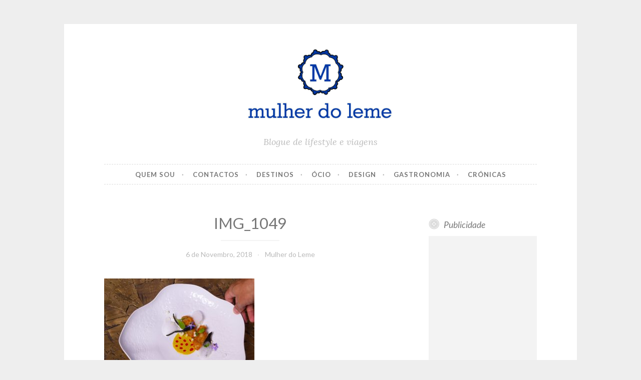

--- FILE ---
content_type: text/html; charset=utf-8
request_url: https://www.google.com/recaptcha/api2/aframe
body_size: 266
content:
<!DOCTYPE HTML><html><head><meta http-equiv="content-type" content="text/html; charset=UTF-8"></head><body><script nonce="h_cIatJKGzsYUuDDcLiTqg">/** Anti-fraud and anti-abuse applications only. See google.com/recaptcha */ try{var clients={'sodar':'https://pagead2.googlesyndication.com/pagead/sodar?'};window.addEventListener("message",function(a){try{if(a.source===window.parent){var b=JSON.parse(a.data);var c=clients[b['id']];if(c){var d=document.createElement('img');d.src=c+b['params']+'&rc='+(localStorage.getItem("rc::a")?sessionStorage.getItem("rc::b"):"");window.document.body.appendChild(d);sessionStorage.setItem("rc::e",parseInt(sessionStorage.getItem("rc::e")||0)+1);localStorage.setItem("rc::h",'1768464715014');}}}catch(b){}});window.parent.postMessage("_grecaptcha_ready", "*");}catch(b){}</script></body></html>